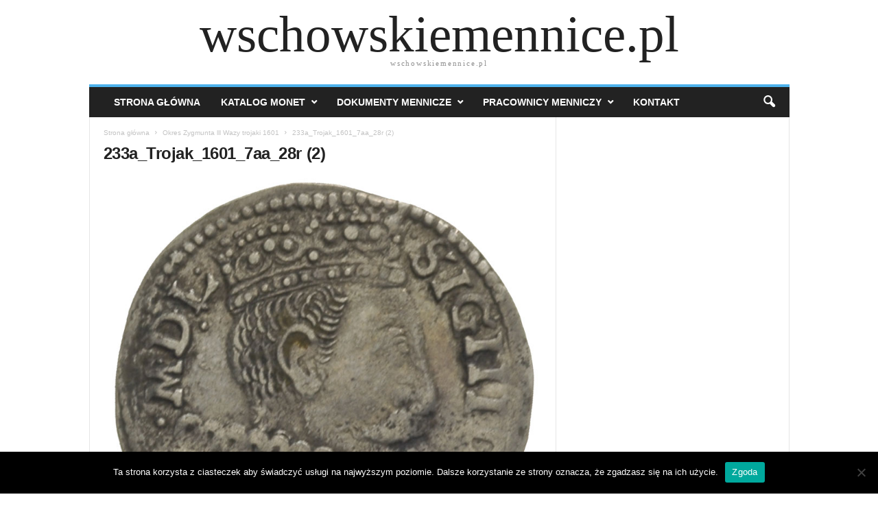

--- FILE ---
content_type: text/html; charset=UTF-8
request_url: https://wschowskiemennice.pl/okres-zygmunta-lll-wazy-trojaki-1601/attachment/233a_trojak_1601_7aa_28r-2/
body_size: 9227
content:
<!doctype html>
<html dir="ltr" lang="pl-PL" prefix="og: https://ogp.me/ns#">
<head>
    <meta charset="UTF-8" />
	<meta name="viewport" content="width=device-width, initial-scale=1" />
    <link rel="pingback" href="https://wschowskiemennice.pl/xmlrpc.php" />
	<title>233a_Trojak_1601_7aa_28r (2) | wschowskiemennice.pl</title>

		<!-- All in One SEO 4.9.3 - aioseo.com -->
	<meta name="robots" content="max-image-preview:large" />
	<meta name="author" content="admin"/>
	<link rel="canonical" href="https://wschowskiemennice.pl/okres-zygmunta-lll-wazy-trojaki-1601/attachment/233a_trojak_1601_7aa_28r-2/" />
	<meta name="generator" content="All in One SEO (AIOSEO) 4.9.3" />
		<meta property="og:locale" content="pl_PL" />
		<meta property="og:site_name" content="wschowskiemennice.pl | wschowskiemennice.pl" />
		<meta property="og:type" content="article" />
		<meta property="og:title" content="233a_Trojak_1601_7aa_28r (2) | wschowskiemennice.pl" />
		<meta property="og:url" content="https://wschowskiemennice.pl/okres-zygmunta-lll-wazy-trojaki-1601/attachment/233a_trojak_1601_7aa_28r-2/" />
		<meta property="article:published_time" content="2017-04-29T15:31:56+00:00" />
		<meta property="article:modified_time" content="2017-04-29T15:31:56+00:00" />
		<meta name="twitter:card" content="summary" />
		<meta name="twitter:title" content="233a_Trojak_1601_7aa_28r (2) | wschowskiemennice.pl" />
		<script type="application/ld+json" class="aioseo-schema">
			{"@context":"https:\/\/schema.org","@graph":[{"@type":"BreadcrumbList","@id":"https:\/\/wschowskiemennice.pl\/okres-zygmunta-lll-wazy-trojaki-1601\/attachment\/233a_trojak_1601_7aa_28r-2\/#breadcrumblist","itemListElement":[{"@type":"ListItem","@id":"https:\/\/wschowskiemennice.pl#listItem","position":1,"name":"Home","item":"https:\/\/wschowskiemennice.pl","nextItem":{"@type":"ListItem","@id":"https:\/\/wschowskiemennice.pl\/okres-zygmunta-lll-wazy-trojaki-1601\/attachment\/233a_trojak_1601_7aa_28r-2\/#listItem","name":"233a_Trojak_1601_7aa_28r (2)"}},{"@type":"ListItem","@id":"https:\/\/wschowskiemennice.pl\/okres-zygmunta-lll-wazy-trojaki-1601\/attachment\/233a_trojak_1601_7aa_28r-2\/#listItem","position":2,"name":"233a_Trojak_1601_7aa_28r (2)","previousItem":{"@type":"ListItem","@id":"https:\/\/wschowskiemennice.pl#listItem","name":"Home"}}]},{"@type":"ItemPage","@id":"https:\/\/wschowskiemennice.pl\/okres-zygmunta-lll-wazy-trojaki-1601\/attachment\/233a_trojak_1601_7aa_28r-2\/#itempage","url":"https:\/\/wschowskiemennice.pl\/okres-zygmunta-lll-wazy-trojaki-1601\/attachment\/233a_trojak_1601_7aa_28r-2\/","name":"233a_Trojak_1601_7aa_28r (2) | wschowskiemennice.pl","inLanguage":"pl-PL","isPartOf":{"@id":"https:\/\/wschowskiemennice.pl\/#website"},"breadcrumb":{"@id":"https:\/\/wschowskiemennice.pl\/okres-zygmunta-lll-wazy-trojaki-1601\/attachment\/233a_trojak_1601_7aa_28r-2\/#breadcrumblist"},"author":{"@id":"https:\/\/wschowskiemennice.pl\/author\/admin\/#author"},"creator":{"@id":"https:\/\/wschowskiemennice.pl\/author\/admin\/#author"},"datePublished":"2017-04-29T15:31:56+00:00","dateModified":"2017-04-29T15:31:56+00:00"},{"@type":"Organization","@id":"https:\/\/wschowskiemennice.pl\/#organization","name":"wschowskiemennice.pl","description":"wschowskiemennice.pl","url":"https:\/\/wschowskiemennice.pl\/"},{"@type":"Person","@id":"https:\/\/wschowskiemennice.pl\/author\/admin\/#author","url":"https:\/\/wschowskiemennice.pl\/author\/admin\/","name":"admin","image":{"@type":"ImageObject","@id":"https:\/\/wschowskiemennice.pl\/okres-zygmunta-lll-wazy-trojaki-1601\/attachment\/233a_trojak_1601_7aa_28r-2\/#authorImage","url":"https:\/\/secure.gravatar.com\/avatar\/9019207732473446e7c88662e7b4b1cb36f262a6360175698ce59317de120849?s=96&d=mm&r=g","width":96,"height":96,"caption":"admin"}},{"@type":"WebSite","@id":"https:\/\/wschowskiemennice.pl\/#website","url":"https:\/\/wschowskiemennice.pl\/","name":"wschowskiemennice.pl","description":"wschowskiemennice.pl","inLanguage":"pl-PL","publisher":{"@id":"https:\/\/wschowskiemennice.pl\/#organization"}}]}
		</script>
		<!-- All in One SEO -->

<link rel="alternate" type="application/rss+xml" title="wschowskiemennice.pl &raquo; Kanał z wpisami" href="https://wschowskiemennice.pl/feed/" />
<link rel="alternate" title="oEmbed (JSON)" type="application/json+oembed" href="https://wschowskiemennice.pl/wp-json/oembed/1.0/embed?url=https%3A%2F%2Fwschowskiemennice.pl%2Fokres-zygmunta-lll-wazy-trojaki-1601%2Fattachment%2F233a_trojak_1601_7aa_28r-2%2F" />
<link rel="alternate" title="oEmbed (XML)" type="text/xml+oembed" href="https://wschowskiemennice.pl/wp-json/oembed/1.0/embed?url=https%3A%2F%2Fwschowskiemennice.pl%2Fokres-zygmunta-lll-wazy-trojaki-1601%2Fattachment%2F233a_trojak_1601_7aa_28r-2%2F&#038;format=xml" />
<style id='wp-img-auto-sizes-contain-inline-css' type='text/css'>
img:is([sizes=auto i],[sizes^="auto," i]){contain-intrinsic-size:3000px 1500px}
/*# sourceURL=wp-img-auto-sizes-contain-inline-css */
</style>
<style id='wp-emoji-styles-inline-css' type='text/css'>

	img.wp-smiley, img.emoji {
		display: inline !important;
		border: none !important;
		box-shadow: none !important;
		height: 1em !important;
		width: 1em !important;
		margin: 0 0.07em !important;
		vertical-align: -0.1em !important;
		background: none !important;
		padding: 0 !important;
	}
/*# sourceURL=wp-emoji-styles-inline-css */
</style>
<style id='classic-theme-styles-inline-css' type='text/css'>
/*! This file is auto-generated */
.wp-block-button__link{color:#fff;background-color:#32373c;border-radius:9999px;box-shadow:none;text-decoration:none;padding:calc(.667em + 2px) calc(1.333em + 2px);font-size:1.125em}.wp-block-file__button{background:#32373c;color:#fff;text-decoration:none}
/*# sourceURL=/wp-includes/css/classic-themes.min.css */
</style>
<link rel='stylesheet' id='contact-form-7-css' href='https://wschowskiemennice.pl/wp-content/plugins/contact-form-7/includes/css/styles.css?ver=6.1.4' type='text/css' media='all' />
<link rel='stylesheet' id='cookie-notice-front-css' href='https://wschowskiemennice.pl/wp-content/plugins/cookie-notice/css/front.min.css?ver=2.5.11' type='text/css' media='all' />
<link rel='stylesheet' id='td-theme-css' href='https://wschowskiemennice.pl/wp-content/themes/Newsmag/style.css?ver=5.4.3.4' type='text/css' media='all' />
<script type="text/javascript" id="cookie-notice-front-js-before">
/* <![CDATA[ */
var cnArgs = {"ajaxUrl":"https:\/\/wschowskiemennice.pl\/wp-admin\/admin-ajax.php","nonce":"846ecd43b8","hideEffect":"slide","position":"bottom","onScroll":false,"onScrollOffset":100,"onClick":false,"cookieName":"cookie_notice_accepted","cookieTime":86400,"cookieTimeRejected":2592000,"globalCookie":false,"redirection":false,"cache":false,"revokeCookies":false,"revokeCookiesOpt":"automatic"};

//# sourceURL=cookie-notice-front-js-before
/* ]]> */
</script>
<script type="text/javascript" src="https://wschowskiemennice.pl/wp-content/plugins/cookie-notice/js/front.min.js?ver=2.5.11" id="cookie-notice-front-js"></script>
<script type="text/javascript" src="https://wschowskiemennice.pl/wp-content/plugins/wp-letsencrypt-ssl-pro/admin/js/jsredirect.js?ver=7.8.5.0" id="wpen-jsredirect-js"></script>
<script type="text/javascript" src="https://wschowskiemennice.pl/wp-includes/js/jquery/jquery.min.js?ver=3.7.1" id="jquery-core-js"></script>
<script type="text/javascript" src="https://wschowskiemennice.pl/wp-includes/js/jquery/jquery-migrate.min.js?ver=3.4.1" id="jquery-migrate-js"></script>
<link rel="https://api.w.org/" href="https://wschowskiemennice.pl/wp-json/" /><link rel="alternate" title="JSON" type="application/json" href="https://wschowskiemennice.pl/wp-json/wp/v2/media/1696" /><link rel="EditURI" type="application/rsd+xml" title="RSD" href="https://wschowskiemennice.pl/xmlrpc.php?rsd" />

<link rel='shortlink' href='https://wschowskiemennice.pl/?p=1696' />
<meta name="generator" content="Powered by WPBakery Page Builder - drag and drop page builder for WordPress."/>
<link rel="icon" href="https://wschowskiemennice.pl/wp-content/uploads/2017/02/cropped-logo-wm-1-32x32.png" sizes="32x32" />
<link rel="icon" href="https://wschowskiemennice.pl/wp-content/uploads/2017/02/cropped-logo-wm-1-192x192.png" sizes="192x192" />
<link rel="apple-touch-icon" href="https://wschowskiemennice.pl/wp-content/uploads/2017/02/cropped-logo-wm-1-180x180.png" />
<meta name="msapplication-TileImage" content="https://wschowskiemennice.pl/wp-content/uploads/2017/02/cropped-logo-wm-1-270x270.png" />
<noscript><style> .wpb_animate_when_almost_visible { opacity: 1; }</style></noscript><style id='global-styles-inline-css' type='text/css'>
:root{--wp--preset--aspect-ratio--square: 1;--wp--preset--aspect-ratio--4-3: 4/3;--wp--preset--aspect-ratio--3-4: 3/4;--wp--preset--aspect-ratio--3-2: 3/2;--wp--preset--aspect-ratio--2-3: 2/3;--wp--preset--aspect-ratio--16-9: 16/9;--wp--preset--aspect-ratio--9-16: 9/16;--wp--preset--color--black: #000000;--wp--preset--color--cyan-bluish-gray: #abb8c3;--wp--preset--color--white: #ffffff;--wp--preset--color--pale-pink: #f78da7;--wp--preset--color--vivid-red: #cf2e2e;--wp--preset--color--luminous-vivid-orange: #ff6900;--wp--preset--color--luminous-vivid-amber: #fcb900;--wp--preset--color--light-green-cyan: #7bdcb5;--wp--preset--color--vivid-green-cyan: #00d084;--wp--preset--color--pale-cyan-blue: #8ed1fc;--wp--preset--color--vivid-cyan-blue: #0693e3;--wp--preset--color--vivid-purple: #9b51e0;--wp--preset--gradient--vivid-cyan-blue-to-vivid-purple: linear-gradient(135deg,rgb(6,147,227) 0%,rgb(155,81,224) 100%);--wp--preset--gradient--light-green-cyan-to-vivid-green-cyan: linear-gradient(135deg,rgb(122,220,180) 0%,rgb(0,208,130) 100%);--wp--preset--gradient--luminous-vivid-amber-to-luminous-vivid-orange: linear-gradient(135deg,rgb(252,185,0) 0%,rgb(255,105,0) 100%);--wp--preset--gradient--luminous-vivid-orange-to-vivid-red: linear-gradient(135deg,rgb(255,105,0) 0%,rgb(207,46,46) 100%);--wp--preset--gradient--very-light-gray-to-cyan-bluish-gray: linear-gradient(135deg,rgb(238,238,238) 0%,rgb(169,184,195) 100%);--wp--preset--gradient--cool-to-warm-spectrum: linear-gradient(135deg,rgb(74,234,220) 0%,rgb(151,120,209) 20%,rgb(207,42,186) 40%,rgb(238,44,130) 60%,rgb(251,105,98) 80%,rgb(254,248,76) 100%);--wp--preset--gradient--blush-light-purple: linear-gradient(135deg,rgb(255,206,236) 0%,rgb(152,150,240) 100%);--wp--preset--gradient--blush-bordeaux: linear-gradient(135deg,rgb(254,205,165) 0%,rgb(254,45,45) 50%,rgb(107,0,62) 100%);--wp--preset--gradient--luminous-dusk: linear-gradient(135deg,rgb(255,203,112) 0%,rgb(199,81,192) 50%,rgb(65,88,208) 100%);--wp--preset--gradient--pale-ocean: linear-gradient(135deg,rgb(255,245,203) 0%,rgb(182,227,212) 50%,rgb(51,167,181) 100%);--wp--preset--gradient--electric-grass: linear-gradient(135deg,rgb(202,248,128) 0%,rgb(113,206,126) 100%);--wp--preset--gradient--midnight: linear-gradient(135deg,rgb(2,3,129) 0%,rgb(40,116,252) 100%);--wp--preset--font-size--small: 13px;--wp--preset--font-size--medium: 20px;--wp--preset--font-size--large: 36px;--wp--preset--font-size--x-large: 42px;--wp--preset--spacing--20: 0.44rem;--wp--preset--spacing--30: 0.67rem;--wp--preset--spacing--40: 1rem;--wp--preset--spacing--50: 1.5rem;--wp--preset--spacing--60: 2.25rem;--wp--preset--spacing--70: 3.38rem;--wp--preset--spacing--80: 5.06rem;--wp--preset--shadow--natural: 6px 6px 9px rgba(0, 0, 0, 0.2);--wp--preset--shadow--deep: 12px 12px 50px rgba(0, 0, 0, 0.4);--wp--preset--shadow--sharp: 6px 6px 0px rgba(0, 0, 0, 0.2);--wp--preset--shadow--outlined: 6px 6px 0px -3px rgb(255, 255, 255), 6px 6px rgb(0, 0, 0);--wp--preset--shadow--crisp: 6px 6px 0px rgb(0, 0, 0);}:where(.is-layout-flex){gap: 0.5em;}:where(.is-layout-grid){gap: 0.5em;}body .is-layout-flex{display: flex;}.is-layout-flex{flex-wrap: wrap;align-items: center;}.is-layout-flex > :is(*, div){margin: 0;}body .is-layout-grid{display: grid;}.is-layout-grid > :is(*, div){margin: 0;}:where(.wp-block-columns.is-layout-flex){gap: 2em;}:where(.wp-block-columns.is-layout-grid){gap: 2em;}:where(.wp-block-post-template.is-layout-flex){gap: 1.25em;}:where(.wp-block-post-template.is-layout-grid){gap: 1.25em;}.has-black-color{color: var(--wp--preset--color--black) !important;}.has-cyan-bluish-gray-color{color: var(--wp--preset--color--cyan-bluish-gray) !important;}.has-white-color{color: var(--wp--preset--color--white) !important;}.has-pale-pink-color{color: var(--wp--preset--color--pale-pink) !important;}.has-vivid-red-color{color: var(--wp--preset--color--vivid-red) !important;}.has-luminous-vivid-orange-color{color: var(--wp--preset--color--luminous-vivid-orange) !important;}.has-luminous-vivid-amber-color{color: var(--wp--preset--color--luminous-vivid-amber) !important;}.has-light-green-cyan-color{color: var(--wp--preset--color--light-green-cyan) !important;}.has-vivid-green-cyan-color{color: var(--wp--preset--color--vivid-green-cyan) !important;}.has-pale-cyan-blue-color{color: var(--wp--preset--color--pale-cyan-blue) !important;}.has-vivid-cyan-blue-color{color: var(--wp--preset--color--vivid-cyan-blue) !important;}.has-vivid-purple-color{color: var(--wp--preset--color--vivid-purple) !important;}.has-black-background-color{background-color: var(--wp--preset--color--black) !important;}.has-cyan-bluish-gray-background-color{background-color: var(--wp--preset--color--cyan-bluish-gray) !important;}.has-white-background-color{background-color: var(--wp--preset--color--white) !important;}.has-pale-pink-background-color{background-color: var(--wp--preset--color--pale-pink) !important;}.has-vivid-red-background-color{background-color: var(--wp--preset--color--vivid-red) !important;}.has-luminous-vivid-orange-background-color{background-color: var(--wp--preset--color--luminous-vivid-orange) !important;}.has-luminous-vivid-amber-background-color{background-color: var(--wp--preset--color--luminous-vivid-amber) !important;}.has-light-green-cyan-background-color{background-color: var(--wp--preset--color--light-green-cyan) !important;}.has-vivid-green-cyan-background-color{background-color: var(--wp--preset--color--vivid-green-cyan) !important;}.has-pale-cyan-blue-background-color{background-color: var(--wp--preset--color--pale-cyan-blue) !important;}.has-vivid-cyan-blue-background-color{background-color: var(--wp--preset--color--vivid-cyan-blue) !important;}.has-vivid-purple-background-color{background-color: var(--wp--preset--color--vivid-purple) !important;}.has-black-border-color{border-color: var(--wp--preset--color--black) !important;}.has-cyan-bluish-gray-border-color{border-color: var(--wp--preset--color--cyan-bluish-gray) !important;}.has-white-border-color{border-color: var(--wp--preset--color--white) !important;}.has-pale-pink-border-color{border-color: var(--wp--preset--color--pale-pink) !important;}.has-vivid-red-border-color{border-color: var(--wp--preset--color--vivid-red) !important;}.has-luminous-vivid-orange-border-color{border-color: var(--wp--preset--color--luminous-vivid-orange) !important;}.has-luminous-vivid-amber-border-color{border-color: var(--wp--preset--color--luminous-vivid-amber) !important;}.has-light-green-cyan-border-color{border-color: var(--wp--preset--color--light-green-cyan) !important;}.has-vivid-green-cyan-border-color{border-color: var(--wp--preset--color--vivid-green-cyan) !important;}.has-pale-cyan-blue-border-color{border-color: var(--wp--preset--color--pale-cyan-blue) !important;}.has-vivid-cyan-blue-border-color{border-color: var(--wp--preset--color--vivid-cyan-blue) !important;}.has-vivid-purple-border-color{border-color: var(--wp--preset--color--vivid-purple) !important;}.has-vivid-cyan-blue-to-vivid-purple-gradient-background{background: var(--wp--preset--gradient--vivid-cyan-blue-to-vivid-purple) !important;}.has-light-green-cyan-to-vivid-green-cyan-gradient-background{background: var(--wp--preset--gradient--light-green-cyan-to-vivid-green-cyan) !important;}.has-luminous-vivid-amber-to-luminous-vivid-orange-gradient-background{background: var(--wp--preset--gradient--luminous-vivid-amber-to-luminous-vivid-orange) !important;}.has-luminous-vivid-orange-to-vivid-red-gradient-background{background: var(--wp--preset--gradient--luminous-vivid-orange-to-vivid-red) !important;}.has-very-light-gray-to-cyan-bluish-gray-gradient-background{background: var(--wp--preset--gradient--very-light-gray-to-cyan-bluish-gray) !important;}.has-cool-to-warm-spectrum-gradient-background{background: var(--wp--preset--gradient--cool-to-warm-spectrum) !important;}.has-blush-light-purple-gradient-background{background: var(--wp--preset--gradient--blush-light-purple) !important;}.has-blush-bordeaux-gradient-background{background: var(--wp--preset--gradient--blush-bordeaux) !important;}.has-luminous-dusk-gradient-background{background: var(--wp--preset--gradient--luminous-dusk) !important;}.has-pale-ocean-gradient-background{background: var(--wp--preset--gradient--pale-ocean) !important;}.has-electric-grass-gradient-background{background: var(--wp--preset--gradient--electric-grass) !important;}.has-midnight-gradient-background{background: var(--wp--preset--gradient--midnight) !important;}.has-small-font-size{font-size: var(--wp--preset--font-size--small) !important;}.has-medium-font-size{font-size: var(--wp--preset--font-size--medium) !important;}.has-large-font-size{font-size: var(--wp--preset--font-size--large) !important;}.has-x-large-font-size{font-size: var(--wp--preset--font-size--x-large) !important;}
/*# sourceURL=global-styles-inline-css */
</style>
</head>

<body class="attachment wp-singular attachment-template-default single single-attachment postid-1696 attachmentid-1696 attachment-jpeg wp-theme-Newsmag tagdiv-small-theme cookies-not-set wpb-js-composer js-comp-ver-6.10.0 vc_responsive">

<!-- Mobile Search -->
<div class="td-search-background"></div>
<div class="td-search-wrap-mob">
    <div class="td-drop-down-search" aria-labelledby="td-header-search-button">
        <form method="get" class="td-search-form" action="https://wschowskiemennice.pl/">
            <div class="td-search-close">
                <a href="#"><i class="td-icon-close-mobile"></i></a>
            </div>
            <div role="search" class="td-search-input">
                <span>Wyszukiwanie</span>
                <label for="td-header-search-mob">
                    <input id="td-header-search-mob" type="text" value="" name="s" autocomplete="off" />
                </label>
            </div>
        </form>
        <div id="td-aj-search-mob"></div>
    </div>
</div>

<!-- Mobile Menu -->
<div class="td-menu-background"></div>
<div id="td-mobile-nav">
    <div class="td-mobile-container">
        <div class="td-menu-socials-wrap">
            <div class="td-mobile-close">
                <a href="#"><i class="td-icon-close-mobile"></i></a>
            </div>
        </div>
        <div class="td-mobile-content">
            <div class="menu-menu-1-container"><ul id="menu-menu-1" class="td-mobile-main-menu"><li id="menu-item-34" class="menu-item menu-item-type-post_type menu-item-object-page menu-item-home menu-item-34"><a href="https://wschowskiemennice.pl/">Strona Główna<i class="td-icon-menu-right td-element-after"></i></a></li>
<li id="menu-item-452" class="menu-item menu-item-type-custom menu-item-object-custom menu-item-has-children menu-item-452"><a href="#">Katalog monet<i class="td-icon-menu-right td-element-after"></i></a>
<ul class="sub-menu">
	<li id="menu-item-108" class="menu-item menu-item-type-post_type menu-item-object-page menu-item-108"><a href="https://wschowskiemennice.pl/okres-przedjagiellonski-do-1404-roku/">[ l ] Okres przedjagielloński – do 1404 roku<i class="td-icon-menu-right td-element-after"></i></a></li>
	<li id="menu-item-617" class="menu-item menu-item-type-custom menu-item-object-custom menu-item-has-children menu-item-617"><a href="#">[ ll ] Okres jagielloński od 1404 do 1561 roku<i class="td-icon-menu-right td-element-after"></i></a>
	<ul class="sub-menu">
		<li id="menu-item-364" class="menu-item menu-item-type-post_type menu-item-object-page menu-item-364"><a href="https://wschowskiemennice.pl/wladyslaw-ii-jagiello/">[ A ] Władysław II Jagiełło<i class="td-icon-menu-right td-element-after"></i></a></li>
		<li id="menu-item-373" class="menu-item menu-item-type-post_type menu-item-object-page menu-item-373"><a href="https://wschowskiemennice.pl/wladyslaw-iii-warnenczyk/">[ B ] Władysław III Warneńczyk<i class="td-icon-menu-right td-element-after"></i></a></li>
		<li id="menu-item-372" class="menu-item menu-item-type-post_type menu-item-object-page menu-item-372"><a href="https://wschowskiemennice.pl/kazimierz-iv-jagiellonczyk/">[ C ] Kazimierz IV Jagiellonczyk<i class="td-icon-menu-right td-element-after"></i></a></li>
		<li id="menu-item-371" class="menu-item menu-item-type-post_type menu-item-object-page menu-item-371"><a href="https://wschowskiemennice.pl/jan-i-olbracht/">[ D ] Jan I Olbracht<i class="td-icon-menu-right td-element-after"></i></a></li>
		<li id="menu-item-382" class="menu-item menu-item-type-post_type menu-item-object-page menu-item-382"><a href="https://wschowskiemennice.pl/aleksander-jagiellonczyk/">[ E ] Aleksander Jagiellonczyk<i class="td-icon-menu-right td-element-after"></i></a></li>
		<li id="menu-item-381" class="menu-item menu-item-type-post_type menu-item-object-page menu-item-381"><a href="https://wschowskiemennice.pl/zygmunt-i-stary/">[ F ] Zygmunt I Stary<i class="td-icon-menu-right td-element-after"></i></a></li>
		<li id="menu-item-380" class="menu-item menu-item-type-post_type menu-item-object-page menu-item-380"><a href="https://wschowskiemennice.pl/zygmunt-ii-august/">[ G ] Zygmunt II August<i class="td-icon-menu-right td-element-after"></i></a></li>
	</ul>
</li>
	<li id="menu-item-618" class="menu-item menu-item-type-custom menu-item-object-custom menu-item-has-children menu-item-618"><a href="#">[ lll ] Okres Zygmunta III Wazy – od 1588 do 1619 roku<i class="td-icon-menu-right td-element-after"></i></a>
	<ul class="sub-menu">
		<li id="menu-item-532" class="menu-item menu-item-type-custom menu-item-object-custom menu-item-532"><a href="https://wschowskiemennice.pl/okres-zygmunta-lll-wazy-denary/">[ A ] Denary<i class="td-icon-menu-right td-element-after"></i></a></li>
		<li id="menu-item-533" class="menu-item menu-item-type-custom menu-item-object-custom menu-item-533"><a href="https://wschowskiemennice.pl/okres-zygmunta-lll-wazy-szelagi/">[ B ] Szelągi<i class="td-icon-menu-right td-element-after"></i></a></li>
		<li id="menu-item-536" class="menu-item menu-item-type-custom menu-item-object-custom menu-item-536"><a href="https://wschowskiemennice.pl/okres-zygmunta-lll-wazy-grosze/">[ C ] Grosze<i class="td-icon-menu-right td-element-after"></i></a></li>
		<li id="menu-item-537" class="menu-item menu-item-type-custom menu-item-object-custom menu-item-has-children menu-item-537"><a href="#">[ D ] Trojaki<i class="td-icon-menu-right td-element-after"></i></a>
		<ul class="sub-menu">
			<li id="menu-item-538" class="menu-item menu-item-type-custom menu-item-object-custom menu-item-538"><a href="https://wschowskiemennice.pl/okres-zygmunta-lll-wazy-trojaki-1588-1593">[ a ] 1588-1593<i class="td-icon-menu-right td-element-after"></i></a></li>
			<li id="menu-item-539" class="menu-item menu-item-type-custom menu-item-object-custom menu-item-539"><a href="https://wschowskiemennice.pl/okres-zygmunta-lll-wazy-trojaki-1594">[ b ] 1594<i class="td-icon-menu-right td-element-after"></i></a></li>
			<li id="menu-item-540" class="menu-item menu-item-type-custom menu-item-object-custom menu-item-540"><a href="https://wschowskiemennice.pl/okres-zygmunta-lll-wazy-trojaki-1595">[ c ] 1595<i class="td-icon-menu-right td-element-after"></i></a></li>
			<li id="menu-item-541" class="menu-item menu-item-type-custom menu-item-object-custom menu-item-541"><a href="https://wschowskiemennice.pl/okres-zygmunta-lll-wazy-trojaki-1596">[ d ] 1596<i class="td-icon-menu-right td-element-after"></i></a></li>
			<li id="menu-item-542" class="menu-item menu-item-type-custom menu-item-object-custom menu-item-542"><a href="https://wschowskiemennice.pl/okres-zygmunta-lll-wazy-trojaki-1597">[ e ] 1597<i class="td-icon-menu-right td-element-after"></i></a></li>
			<li id="menu-item-543" class="menu-item menu-item-type-custom menu-item-object-custom menu-item-543"><a href="https://wschowskiemennice.pl/okres-zygmunta-lll-wazy-trojaki-1598">[ f ] 1598<i class="td-icon-menu-right td-element-after"></i></a></li>
			<li id="menu-item-544" class="menu-item menu-item-type-custom menu-item-object-custom menu-item-544"><a href="https://wschowskiemennice.pl/okres-zygmunta-lll-wazy-trojaki-1599">[ g ] 1599<i class="td-icon-menu-right td-element-after"></i></a></li>
			<li id="menu-item-545" class="menu-item menu-item-type-custom menu-item-object-custom menu-item-545"><a href="https://wschowskiemennice.pl/okres-zygmunta-lll-wazy-trojaki-1600">[ h ] 1600<i class="td-icon-menu-right td-element-after"></i></a></li>
			<li id="menu-item-546" class="menu-item menu-item-type-custom menu-item-object-custom menu-item-546"><a href="https://wschowskiemennice.pl/okres-zygmunta-lll-wazy-trojaki-1601">[ i ] 1601<i class="td-icon-menu-right td-element-after"></i></a></li>
			<li id="menu-item-654" class="menu-item menu-item-type-custom menu-item-object-custom menu-item-654"><a href="https://wschowskiemennice.pl/okres-zygmunta-lll-wazy-trojaki-bez-daty">[ j ] bez daty<i class="td-icon-menu-right td-element-after"></i></a></li>
		</ul>
</li>
		<li id="menu-item-535" class="menu-item menu-item-type-custom menu-item-object-custom menu-item-535"><a href="https://wschowskiemennice.pl/okres-zygmunta-lll-wazy-szostaki/">[ E ] Szóstaki<i class="td-icon-menu-right td-element-after"></i></a></li>
		<li id="menu-item-534" class="menu-item menu-item-type-custom menu-item-object-custom menu-item-534"><a href="https://wschowskiemennice.pl/okres-zygmunta-lll-wazy-dukaty/">[ F ] Dukaty<i class="td-icon-menu-right td-element-after"></i></a></li>
	</ul>
</li>
	<li id="menu-item-619" class="menu-item menu-item-type-custom menu-item-object-custom menu-item-has-children menu-item-619"><a href="#">[ lV ] Okres Jana Kazimierza – od 1650 do 1663 roku<i class="td-icon-menu-right td-element-after"></i></a>
	<ul class="sub-menu">
		<li id="menu-item-547" class="menu-item menu-item-type-custom menu-item-object-custom menu-item-547"><a href="https://wschowskiemennice.pl/okres-jana-kazimierza-szelagi/">[ A ] Szelągi<i class="td-icon-menu-right td-element-after"></i></a></li>
		<li id="menu-item-548" class="menu-item menu-item-type-custom menu-item-object-custom menu-item-548"><a href="https://wschowskiemennice.pl/okres-jana-kazimierza-grosze/">[ B ] Grosze<i class="td-icon-menu-right td-element-after"></i></a></li>
		<li id="menu-item-549" class="menu-item menu-item-type-custom menu-item-object-custom menu-item-549"><a href="https://wschowskiemennice.pl/okres-jana-kazimierza-dwugrosze/">[ C ] Dwugrosze<i class="td-icon-menu-right td-element-after"></i></a></li>
		<li id="menu-item-550" class="menu-item menu-item-type-custom menu-item-object-custom menu-item-550"><a href="https://wschowskiemennice.pl/okres-jana-kazimierza-trojaki/">[ D ] Trojaki<i class="td-icon-menu-right td-element-after"></i></a></li>
		<li id="menu-item-551" class="menu-item menu-item-type-custom menu-item-object-custom menu-item-551"><a href="https://wschowskiemennice.pl/okres-jana-kazimierza-szostaki/">[ E ] Szóstaki<i class="td-icon-menu-right td-element-after"></i></a></li>
		<li id="menu-item-552" class="menu-item menu-item-type-custom menu-item-object-custom menu-item-has-children menu-item-552"><a href="#">[ F ] Orty<i class="td-icon-menu-right td-element-after"></i></a>
		<ul class="sub-menu">
			<li id="menu-item-555" class="menu-item menu-item-type-custom menu-item-object-custom menu-item-555"><a href="https://wschowskiemennice.pl/okres-jana-kazimierza-orty-1650/">[ a ] 1650<i class="td-icon-menu-right td-element-after"></i></a></li>
			<li id="menu-item-556" class="menu-item menu-item-type-custom menu-item-object-custom menu-item-556"><a href="https://wschowskiemennice.pl/okres-jana-kazimierza-orty-1651/">[ b ] 1651<i class="td-icon-menu-right td-element-after"></i></a></li>
			<li id="menu-item-557" class="menu-item menu-item-type-custom menu-item-object-custom menu-item-557"><a href="https://wschowskiemennice.pl/okres-jana-kazimierza-orty-1652/">[ c ] 1652<i class="td-icon-menu-right td-element-after"></i></a></li>
			<li id="menu-item-558" class="menu-item menu-item-type-custom menu-item-object-custom menu-item-558"><a href="https://wschowskiemennice.pl/okres-jana-kazimierza-orty-1653/">[ d ] 1653<i class="td-icon-menu-right td-element-after"></i></a></li>
			<li id="menu-item-559" class="menu-item menu-item-type-custom menu-item-object-custom menu-item-559"><a href="https://wschowskiemennice.pl/okres-jana-kazimierza-orty-1654/">[ e ] 1654<i class="td-icon-menu-right td-element-after"></i></a></li>
			<li id="menu-item-560" class="menu-item menu-item-type-custom menu-item-object-custom menu-item-560"><a href="https://wschowskiemennice.pl/okres-jana-kazimierza-orty-1655/">[ f ] 1655<i class="td-icon-menu-right td-element-after"></i></a></li>
		</ul>
</li>
		<li id="menu-item-553" class="menu-item menu-item-type-custom menu-item-object-custom menu-item-553"><a href="https://wschowskiemennice.pl/okres-jana-kazimierza-talary/">[ G ] Talary<i class="td-icon-menu-right td-element-after"></i></a></li>
		<li id="menu-item-554" class="menu-item menu-item-type-custom menu-item-object-custom menu-item-554"><a href="https://wschowskiemennice.pl/okres-jana-kazimierza-dukaty/">[ H ] Dukaty<i class="td-icon-menu-right td-element-after"></i></a></li>
	</ul>
</li>
</ul>
</li>
<li id="menu-item-453" class="menu-item menu-item-type-custom menu-item-object-custom menu-item-has-children menu-item-453"><a href="#">Dokumenty mennicze<i class="td-icon-menu-right td-element-after"></i></a>
<ul class="sub-menu">
	<li id="menu-item-169" class="menu-item menu-item-type-post_type menu-item-object-page menu-item-169"><a href="https://wschowskiemennice.pl/dokumentu-okres-przedjagiellonski-do-1404-roku/">Okres przedjagielloński do 1404 roku<i class="td-icon-menu-right td-element-after"></i></a></li>
	<li id="menu-item-168" class="menu-item menu-item-type-post_type menu-item-object-page menu-item-168"><a href="https://wschowskiemennice.pl/wladyslaw-ii-jagiello-2/">Okres jagielloński od 1404 do 1561 roku<i class="td-icon-menu-right td-element-after"></i></a></li>
	<li id="menu-item-167" class="menu-item menu-item-type-post_type menu-item-object-page menu-item-167"><a href="https://wschowskiemennice.pl/dokumentu-okres-zygmunta-iii-wazy-od-1588-do-1619-roku/">Okres Zygmunta III Wazy od 1588 do 1619 roku<i class="td-icon-menu-right td-element-after"></i></a></li>
	<li id="menu-item-166" class="menu-item menu-item-type-post_type menu-item-object-page menu-item-166"><a href="https://wschowskiemennice.pl/dokumentu-okres-jana-kazimierza-od-1650-do-1653-roku/">Okres Jana Kazimierza od 1650 do 1663 roku<i class="td-icon-menu-right td-element-after"></i></a></li>
</ul>
</li>
<li id="menu-item-454" class="menu-item menu-item-type-custom menu-item-object-custom menu-item-has-children menu-item-454"><a href="#">Pracownicy menniczy<i class="td-icon-menu-right td-element-after"></i></a>
<ul class="sub-menu">
	<li id="menu-item-589" class="menu-item menu-item-type-custom menu-item-object-custom menu-item-589"><a href="#">Okres przedjagielloński do 1404 roku<i class="td-icon-menu-right td-element-after"></i></a></li>
	<li id="menu-item-590" class="menu-item menu-item-type-custom menu-item-object-custom menu-item-has-children menu-item-590"><a href="#">Okres jagielloński od 1404 do 1561 roku<i class="td-icon-menu-right td-element-after"></i></a>
	<ul class="sub-menu">
		<li id="menu-item-562" class="menu-item menu-item-type-custom menu-item-object-custom menu-item-562"><a href="https://wschowskiemennice.pl/pracownicy-menniczy-gaudenap-leopold/">Gaudenap Leopold<i class="td-icon-menu-right td-element-after"></i></a></li>
		<li id="menu-item-563" class="menu-item menu-item-type-custom menu-item-object-custom menu-item-563"><a href="https://wschowskiemennice.pl/pracownicy-menniczy-vonde-kaspar/">Vonde Kaspar<i class="td-icon-menu-right td-element-after"></i></a></li>
	</ul>
</li>
	<li id="menu-item-591" class="menu-item menu-item-type-custom menu-item-object-custom menu-item-has-children menu-item-591"><a href="#">Okres Zygmunta III Wazy – od 1588 do 1619 roku<i class="td-icon-menu-right td-element-after"></i></a>
	<ul class="sub-menu">
		<li id="menu-item-564" class="menu-item menu-item-type-custom menu-item-object-custom menu-item-564"><a href="https://wschowskiemennice.pl/pracownicy-menniczy-busch-dietrich/">Busch Dietrich<i class="td-icon-menu-right td-element-after"></i></a></li>
		<li id="menu-item-565" class="menu-item menu-item-type-custom menu-item-object-custom menu-item-565"><a href="https://wschowskiemennice.pl/pracownicy-menniczy-jahns-valtin/">Jahns Valtin<i class="td-icon-menu-right td-element-after"></i></a></li>
		<li id="menu-item-566" class="menu-item menu-item-type-custom menu-item-object-custom menu-item-566"><a href="https://wschowskiemennice.pl/pracownicy-menni…lafferth-andreas/">Lafferth Andreas<i class="td-icon-menu-right td-element-after"></i></a></li>
		<li id="menu-item-567" class="menu-item menu-item-type-custom menu-item-object-custom menu-item-567"><a href="https://wschowskiemennice.pl/pracownicy-menni…ndtschloss-david/">Grundtschloss David<i class="td-icon-menu-right td-element-after"></i></a></li>
		<li id="menu-item-568" class="menu-item menu-item-type-custom menu-item-object-custom menu-item-568"><a href="https://wschowskiemennice.pl/pracownicy-menni…afferth-heinrich/">Lafferth Heinrich<i class="td-icon-menu-right td-element-after"></i></a></li>
		<li id="menu-item-569" class="menu-item menu-item-type-custom menu-item-object-custom menu-item-569"><a href="https://wschowskiemennice.pl/pracownicy-menniczy-scholtz-georg/">Scholtz Georg<i class="td-icon-menu-right td-element-after"></i></a></li>
	</ul>
</li>
	<li id="menu-item-592" class="menu-item menu-item-type-custom menu-item-object-custom menu-item-has-children menu-item-592"><a href="#">Okres Jana Kazimierza od 1650 do 1663 roku<i class="td-icon-menu-right td-element-after"></i></a>
	<ul class="sub-menu">
		<li id="menu-item-570" class="menu-item menu-item-type-custom menu-item-object-custom menu-item-570"><a href="https://wschowskiemennice.pl/pracownicy-menniczy-tymf-andrzej/%20">Tymf Andrzej<i class="td-icon-menu-right td-element-after"></i></a></li>
		<li id="menu-item-571" class="menu-item menu-item-type-custom menu-item-object-custom menu-item-571"><a href="https://wschowskiemennice.pl/pracownicy-menniczy-tymf-tomasz/">Tymf Tomasz<i class="td-icon-menu-right td-element-after"></i></a></li>
	</ul>
</li>
</ul>
</li>
<li id="menu-item-708" class="menu-item menu-item-type-post_type menu-item-object-page menu-item-708"><a href="https://wschowskiemennice.pl/kontakt/">Kontakt<i class="td-icon-menu-right td-element-after"></i></a></li>
</ul></div>        </div>
    </div>
</div>

<div id="td-outer-wrap">
    <div class="td-outer-container">
        <div class="td-header-wrap td-header-container td-header-style-0">
            <div class="td-header-row td-header-header">
                <div class="td-header-sp-logo">
                                        <div class="td-logo-text-container">
                                                <a class="td-logo-wrap" href="https://wschowskiemennice.pl/">
                            <span class="td-logo-text">wschowskiemennice.pl</span>
                        </a>
                                                <span class="td-tagline-text">wschowskiemennice.pl</span>
                    </div>
                </div>
            </div>
            <div class="td-header-menu-wrap">
                <div class="td-header-row td-header-border td-header-main-menu">
                    <div id="td-header-menu" class="tagdiv-theme-menu" role="navigation">
                        <div id="td-top-mobile-toggle"><span ><i class="td-icon-font td-icon-mobile"></i></span></div>
                        <div class="menu-menu-1-container"><ul id="menu-menu-2" class="sf-menu"><li class="menu-item menu-item-type-post_type menu-item-object-page menu-item-home menu-item-34"><a href="https://wschowskiemennice.pl/">Strona Główna</a></li>
<li class="menu-item menu-item-type-custom menu-item-object-custom menu-item-has-children menu-item-452"><a href="#">Katalog monet</a>
<ul class="sub-menu">
	<li class="menu-item menu-item-type-post_type menu-item-object-page menu-item-108"><a href="https://wschowskiemennice.pl/okres-przedjagiellonski-do-1404-roku/">[ l ] Okres przedjagielloński – do 1404 roku</a></li>
	<li class="menu-item menu-item-type-custom menu-item-object-custom menu-item-has-children menu-item-617"><a href="#">[ ll ] Okres jagielloński od 1404 do 1561 roku</a>
	<ul class="sub-menu">
		<li class="menu-item menu-item-type-post_type menu-item-object-page menu-item-364"><a href="https://wschowskiemennice.pl/wladyslaw-ii-jagiello/">[ A ] Władysław II Jagiełło</a></li>
		<li class="menu-item menu-item-type-post_type menu-item-object-page menu-item-373"><a href="https://wschowskiemennice.pl/wladyslaw-iii-warnenczyk/">[ B ] Władysław III Warneńczyk</a></li>
		<li class="menu-item menu-item-type-post_type menu-item-object-page menu-item-372"><a href="https://wschowskiemennice.pl/kazimierz-iv-jagiellonczyk/">[ C ] Kazimierz IV Jagiellonczyk</a></li>
		<li class="menu-item menu-item-type-post_type menu-item-object-page menu-item-371"><a href="https://wschowskiemennice.pl/jan-i-olbracht/">[ D ] Jan I Olbracht</a></li>
		<li class="menu-item menu-item-type-post_type menu-item-object-page menu-item-382"><a href="https://wschowskiemennice.pl/aleksander-jagiellonczyk/">[ E ] Aleksander Jagiellonczyk</a></li>
		<li class="menu-item menu-item-type-post_type menu-item-object-page menu-item-381"><a href="https://wschowskiemennice.pl/zygmunt-i-stary/">[ F ] Zygmunt I Stary</a></li>
		<li class="menu-item menu-item-type-post_type menu-item-object-page menu-item-380"><a href="https://wschowskiemennice.pl/zygmunt-ii-august/">[ G ] Zygmunt II August</a></li>
	</ul>
</li>
	<li class="menu-item menu-item-type-custom menu-item-object-custom menu-item-has-children menu-item-618"><a href="#">[ lll ] Okres Zygmunta III Wazy – od 1588 do 1619 roku</a>
	<ul class="sub-menu">
		<li class="menu-item menu-item-type-custom menu-item-object-custom menu-item-532"><a href="https://wschowskiemennice.pl/okres-zygmunta-lll-wazy-denary/">[ A ] Denary</a></li>
		<li class="menu-item menu-item-type-custom menu-item-object-custom menu-item-533"><a href="https://wschowskiemennice.pl/okres-zygmunta-lll-wazy-szelagi/">[ B ] Szelągi</a></li>
		<li class="menu-item menu-item-type-custom menu-item-object-custom menu-item-536"><a href="https://wschowskiemennice.pl/okres-zygmunta-lll-wazy-grosze/">[ C ] Grosze</a></li>
		<li class="menu-item menu-item-type-custom menu-item-object-custom menu-item-has-children menu-item-537"><a href="#">[ D ] Trojaki</a>
		<ul class="sub-menu">
			<li class="menu-item menu-item-type-custom menu-item-object-custom menu-item-538"><a href="https://wschowskiemennice.pl/okres-zygmunta-lll-wazy-trojaki-1588-1593">[ a ] 1588-1593</a></li>
			<li class="menu-item menu-item-type-custom menu-item-object-custom menu-item-539"><a href="https://wschowskiemennice.pl/okres-zygmunta-lll-wazy-trojaki-1594">[ b ] 1594</a></li>
			<li class="menu-item menu-item-type-custom menu-item-object-custom menu-item-540"><a href="https://wschowskiemennice.pl/okres-zygmunta-lll-wazy-trojaki-1595">[ c ] 1595</a></li>
			<li class="menu-item menu-item-type-custom menu-item-object-custom menu-item-541"><a href="https://wschowskiemennice.pl/okres-zygmunta-lll-wazy-trojaki-1596">[ d ] 1596</a></li>
			<li class="menu-item menu-item-type-custom menu-item-object-custom menu-item-542"><a href="https://wschowskiemennice.pl/okres-zygmunta-lll-wazy-trojaki-1597">[ e ] 1597</a></li>
			<li class="menu-item menu-item-type-custom menu-item-object-custom menu-item-543"><a href="https://wschowskiemennice.pl/okres-zygmunta-lll-wazy-trojaki-1598">[ f ] 1598</a></li>
			<li class="menu-item menu-item-type-custom menu-item-object-custom menu-item-544"><a href="https://wschowskiemennice.pl/okres-zygmunta-lll-wazy-trojaki-1599">[ g ] 1599</a></li>
			<li class="menu-item menu-item-type-custom menu-item-object-custom menu-item-545"><a href="https://wschowskiemennice.pl/okres-zygmunta-lll-wazy-trojaki-1600">[ h ] 1600</a></li>
			<li class="menu-item menu-item-type-custom menu-item-object-custom menu-item-546"><a href="https://wschowskiemennice.pl/okres-zygmunta-lll-wazy-trojaki-1601">[ i ] 1601</a></li>
			<li class="menu-item menu-item-type-custom menu-item-object-custom menu-item-654"><a href="https://wschowskiemennice.pl/okres-zygmunta-lll-wazy-trojaki-bez-daty">[ j ] bez daty</a></li>
		</ul>
</li>
		<li class="menu-item menu-item-type-custom menu-item-object-custom menu-item-535"><a href="https://wschowskiemennice.pl/okres-zygmunta-lll-wazy-szostaki/">[ E ] Szóstaki</a></li>
		<li class="menu-item menu-item-type-custom menu-item-object-custom menu-item-534"><a href="https://wschowskiemennice.pl/okres-zygmunta-lll-wazy-dukaty/">[ F ] Dukaty</a></li>
	</ul>
</li>
	<li class="menu-item menu-item-type-custom menu-item-object-custom menu-item-has-children menu-item-619"><a href="#">[ lV ] Okres Jana Kazimierza – od 1650 do 1663 roku</a>
	<ul class="sub-menu">
		<li class="menu-item menu-item-type-custom menu-item-object-custom menu-item-547"><a href="https://wschowskiemennice.pl/okres-jana-kazimierza-szelagi/">[ A ] Szelągi</a></li>
		<li class="menu-item menu-item-type-custom menu-item-object-custom menu-item-548"><a href="https://wschowskiemennice.pl/okres-jana-kazimierza-grosze/">[ B ] Grosze</a></li>
		<li class="menu-item menu-item-type-custom menu-item-object-custom menu-item-549"><a href="https://wschowskiemennice.pl/okres-jana-kazimierza-dwugrosze/">[ C ] Dwugrosze</a></li>
		<li class="menu-item menu-item-type-custom menu-item-object-custom menu-item-550"><a href="https://wschowskiemennice.pl/okres-jana-kazimierza-trojaki/">[ D ] Trojaki</a></li>
		<li class="menu-item menu-item-type-custom menu-item-object-custom menu-item-551"><a href="https://wschowskiemennice.pl/okres-jana-kazimierza-szostaki/">[ E ] Szóstaki</a></li>
		<li class="menu-item menu-item-type-custom menu-item-object-custom menu-item-has-children menu-item-552"><a href="#">[ F ] Orty</a>
		<ul class="sub-menu">
			<li class="menu-item menu-item-type-custom menu-item-object-custom menu-item-555"><a href="https://wschowskiemennice.pl/okres-jana-kazimierza-orty-1650/">[ a ] 1650</a></li>
			<li class="menu-item menu-item-type-custom menu-item-object-custom menu-item-556"><a href="https://wschowskiemennice.pl/okres-jana-kazimierza-orty-1651/">[ b ] 1651</a></li>
			<li class="menu-item menu-item-type-custom menu-item-object-custom menu-item-557"><a href="https://wschowskiemennice.pl/okres-jana-kazimierza-orty-1652/">[ c ] 1652</a></li>
			<li class="menu-item menu-item-type-custom menu-item-object-custom menu-item-558"><a href="https://wschowskiemennice.pl/okres-jana-kazimierza-orty-1653/">[ d ] 1653</a></li>
			<li class="menu-item menu-item-type-custom menu-item-object-custom menu-item-559"><a href="https://wschowskiemennice.pl/okres-jana-kazimierza-orty-1654/">[ e ] 1654</a></li>
			<li class="menu-item menu-item-type-custom menu-item-object-custom menu-item-560"><a href="https://wschowskiemennice.pl/okres-jana-kazimierza-orty-1655/">[ f ] 1655</a></li>
		</ul>
</li>
		<li class="menu-item menu-item-type-custom menu-item-object-custom menu-item-553"><a href="https://wschowskiemennice.pl/okres-jana-kazimierza-talary/">[ G ] Talary</a></li>
		<li class="menu-item menu-item-type-custom menu-item-object-custom menu-item-554"><a href="https://wschowskiemennice.pl/okres-jana-kazimierza-dukaty/">[ H ] Dukaty</a></li>
	</ul>
</li>
</ul>
</li>
<li class="menu-item menu-item-type-custom menu-item-object-custom menu-item-has-children menu-item-453"><a href="#">Dokumenty mennicze</a>
<ul class="sub-menu">
	<li class="menu-item menu-item-type-post_type menu-item-object-page menu-item-169"><a href="https://wschowskiemennice.pl/dokumentu-okres-przedjagiellonski-do-1404-roku/">Okres przedjagielloński do 1404 roku</a></li>
	<li class="menu-item menu-item-type-post_type menu-item-object-page menu-item-168"><a href="https://wschowskiemennice.pl/wladyslaw-ii-jagiello-2/">Okres jagielloński od 1404 do 1561 roku</a></li>
	<li class="menu-item menu-item-type-post_type menu-item-object-page menu-item-167"><a href="https://wschowskiemennice.pl/dokumentu-okres-zygmunta-iii-wazy-od-1588-do-1619-roku/">Okres Zygmunta III Wazy od 1588 do 1619 roku</a></li>
	<li class="menu-item menu-item-type-post_type menu-item-object-page menu-item-166"><a href="https://wschowskiemennice.pl/dokumentu-okres-jana-kazimierza-od-1650-do-1653-roku/">Okres Jana Kazimierza od 1650 do 1663 roku</a></li>
</ul>
</li>
<li class="menu-item menu-item-type-custom menu-item-object-custom menu-item-has-children menu-item-454"><a href="#">Pracownicy menniczy</a>
<ul class="sub-menu">
	<li class="menu-item menu-item-type-custom menu-item-object-custom menu-item-589"><a href="#">Okres przedjagielloński do 1404 roku</a></li>
	<li class="menu-item menu-item-type-custom menu-item-object-custom menu-item-has-children menu-item-590"><a href="#">Okres jagielloński od 1404 do 1561 roku</a>
	<ul class="sub-menu">
		<li class="menu-item menu-item-type-custom menu-item-object-custom menu-item-562"><a href="https://wschowskiemennice.pl/pracownicy-menniczy-gaudenap-leopold/">Gaudenap Leopold</a></li>
		<li class="menu-item menu-item-type-custom menu-item-object-custom menu-item-563"><a href="https://wschowskiemennice.pl/pracownicy-menniczy-vonde-kaspar/">Vonde Kaspar</a></li>
	</ul>
</li>
	<li class="menu-item menu-item-type-custom menu-item-object-custom menu-item-has-children menu-item-591"><a href="#">Okres Zygmunta III Wazy – od 1588 do 1619 roku</a>
	<ul class="sub-menu">
		<li class="menu-item menu-item-type-custom menu-item-object-custom menu-item-564"><a href="https://wschowskiemennice.pl/pracownicy-menniczy-busch-dietrich/">Busch Dietrich</a></li>
		<li class="menu-item menu-item-type-custom menu-item-object-custom menu-item-565"><a href="https://wschowskiemennice.pl/pracownicy-menniczy-jahns-valtin/">Jahns Valtin</a></li>
		<li class="menu-item menu-item-type-custom menu-item-object-custom menu-item-566"><a href="https://wschowskiemennice.pl/pracownicy-menni…lafferth-andreas/">Lafferth Andreas</a></li>
		<li class="menu-item menu-item-type-custom menu-item-object-custom menu-item-567"><a href="https://wschowskiemennice.pl/pracownicy-menni…ndtschloss-david/">Grundtschloss David</a></li>
		<li class="menu-item menu-item-type-custom menu-item-object-custom menu-item-568"><a href="https://wschowskiemennice.pl/pracownicy-menni…afferth-heinrich/">Lafferth Heinrich</a></li>
		<li class="menu-item menu-item-type-custom menu-item-object-custom menu-item-569"><a href="https://wschowskiemennice.pl/pracownicy-menniczy-scholtz-georg/">Scholtz Georg</a></li>
	</ul>
</li>
	<li class="menu-item menu-item-type-custom menu-item-object-custom menu-item-has-children menu-item-592"><a href="#">Okres Jana Kazimierza od 1650 do 1663 roku</a>
	<ul class="sub-menu">
		<li class="menu-item menu-item-type-custom menu-item-object-custom menu-item-570"><a href="https://wschowskiemennice.pl/pracownicy-menniczy-tymf-andrzej/%20">Tymf Andrzej</a></li>
		<li class="menu-item menu-item-type-custom menu-item-object-custom menu-item-571"><a href="https://wschowskiemennice.pl/pracownicy-menniczy-tymf-tomasz/">Tymf Tomasz</a></li>
	</ul>
</li>
</ul>
</li>
<li class="menu-item menu-item-type-post_type menu-item-object-page menu-item-708"><a href="https://wschowskiemennice.pl/kontakt/">Kontakt</a></li>
</ul></div>                    </div>
                    <div class="td-search-wrapper">
                        <div id="td-top-search">
                            <!-- Search -->
                            <div class="header-search-wrap">
                                <div class="dropdown header-search">
                                    <a id="td-header-search-button" href="#" role="button"><i class="td-icon-search"></i></a>
                                    <span id="td-header-search-button-mob"><i class="td-icon-search"></i></span>
                                </div>
                            </div>
                        </div>
                    </div>
                    <div class="header-search-wrap">
                        <div class="dropdown header-search">
                            <div class="td-drop-down-search" aria-labelledby="td-header-search-button">
                                <form role="search" method="get" class="td-search-form" action="https://wschowskiemennice.pl/">
                                    <label for="td-header-search">
                                        <input id="td-header-search" class="needsclick" type="text" value="" name="s" />
                                        <input id="td-header-search-top" class="wpb_button wpb_btn-inverse btn" type="submit" value="Wyszukiwanie" />
                                    </label>
                                </form>
                            </div>
                        </div>
                    </div>
                </div>
            </div>
        </div>
<div class="td-container">
    <div class="td-container-border">
        <div class="td-pb-row">
            <div class="td-pb-span8 td-main-content td-pb-padding">
                <div class="td-ss-main-content">
                    <div class="entry-crumbs"><span><a title="" class="entry-crumb" href="https://wschowskiemennice.pl/">Strona główna</a></span> <i class="td-icon-right td-bread-sep"></i> <span><a title="Okres Zygmunta lll Wazy trojaki 1601" class="entry-crumb" href="https://wschowskiemennice.pl/okres-zygmunta-lll-wazy-trojaki-1601/">Okres Zygmunta lll Wazy trojaki 1601</a></span> <i class="td-icon-right td-bread-sep td-bred-no-url-last"></i> <span class="td-bred-no-url-last">233a_Trojak_1601_7aa_28r (2)</span></div>                    <h1 class="entry-title td-page-title">
                        <span>233a_Trojak_1601_7aa_28r (2)</span>
                    </h1>

                                                    <a href="https://wschowskiemennice.pl/wp-content/uploads/2017/04/233a_Trojak_1601_7aa_28r-2.jpg" title="233a_Trojak_1601_7aa_28r (2)" rel="attachment"><img class="td-attachment-page-image" src="https://wschowskiemennice.pl/wp-content/uploads/2017/04/233a_Trojak_1601_7aa_28r-2.jpg" alt="" /></a>

                                <div class="td-attachment-page-content">
                                                                    </div>
                            
                    <div class="td-attachment-prev"><a href='https://wschowskiemennice.pl/okres-zygmunta-lll-wazy-trojaki-1601/attachment/232r_trojak_1601_6r_6r/'><img width="150" height="150" src="https://wschowskiemennice.pl/wp-content/uploads/2017/04/232r_Trojak_1601_6r_6r-150x150.jpg" class="attachment-thumbnail size-thumbnail" alt="232r_Trojak_1601_6r_6r" decoding="async" loading="lazy" /></a></div>
                    <div class="td-attachment-next"><a href='https://wschowskiemennice.pl/okres-zygmunta-lll-wazy-trojaki-1601/attachment/233r_trojak_1601_7rr_28r/'><img width="150" height="150" src="https://wschowskiemennice.pl/wp-content/uploads/2017/04/233r_Trojak_1601_7rr_28r-150x150.jpg" class="attachment-thumbnail size-thumbnail" alt="233r_Trojak_1601_7rr_28r" decoding="async" loading="lazy" /></a></div>
                </div>
            </div>

            <div class="td-pb-span4 td-main-sidebar">
                <div class="td-ss-main-sidebar">
                                    </div>
            </div>
        </div>
    </div>
</div>

        <div class="td-sub-footer-container td-container td-container-border">
            <div class="td-pb-row">
                <div class="td-pb-span8 td-sub-footer-menu">
                    <div class="td-pb-padding-side">
                        <div class="menu-footer-and-header-top-container"><ul id="menu-footer-and-header-top" class="td-subfooter-menu"><li id="menu-item-472" class="menu-item menu-item-type-post_type menu-item-object-page menu-item-472"><a href="https://wschowskiemennice.pl/publikacje/">Publikacje</a></li>
<li id="menu-item-709" class="menu-item menu-item-type-post_type menu-item-object-page menu-item-709"><a href="https://wschowskiemennice.pl/bibliografia-linki/">Bibliografia</a></li>
</ul></div>                    </div>
                </div>

                <div class="td-pb-span4 td-sub-footer-copy">
                    <div class="td-pb-padding-side">
                        &copy; Newsmag WordPress Theme by TagDiv
                    </div>
                </div>
            </div>
        </div>

    </div><!--close td-outer-container-->
</div><!--close td-outer-wrap-->

<script type="speculationrules">
{"prefetch":[{"source":"document","where":{"and":[{"href_matches":"/*"},{"not":{"href_matches":["/wp-*.php","/wp-admin/*","/wp-content/uploads/*","/wp-content/*","/wp-content/plugins/*","/wp-content/themes/Newsmag/*","/*\\?(.+)"]}},{"not":{"selector_matches":"a[rel~=\"nofollow\"]"}},{"not":{"selector_matches":".no-prefetch, .no-prefetch a"}}]},"eagerness":"conservative"}]}
</script>
<script type="text/javascript" src="https://wschowskiemennice.pl/wp-includes/js/dist/hooks.min.js?ver=dd5603f07f9220ed27f1" id="wp-hooks-js"></script>
<script type="text/javascript" src="https://wschowskiemennice.pl/wp-includes/js/dist/i18n.min.js?ver=c26c3dc7bed366793375" id="wp-i18n-js"></script>
<script type="text/javascript" id="wp-i18n-js-after">
/* <![CDATA[ */
wp.i18n.setLocaleData( { 'text direction\u0004ltr': [ 'ltr' ] } );
//# sourceURL=wp-i18n-js-after
/* ]]> */
</script>
<script type="text/javascript" src="https://wschowskiemennice.pl/wp-content/plugins/contact-form-7/includes/swv/js/index.js?ver=6.1.4" id="swv-js"></script>
<script type="text/javascript" id="contact-form-7-js-translations">
/* <![CDATA[ */
( function( domain, translations ) {
	var localeData = translations.locale_data[ domain ] || translations.locale_data.messages;
	localeData[""].domain = domain;
	wp.i18n.setLocaleData( localeData, domain );
} )( "contact-form-7", {"translation-revision-date":"2025-10-29 10:26:34+0000","generator":"GlotPress\/4.0.3","domain":"messages","locale_data":{"messages":{"":{"domain":"messages","plural-forms":"nplurals=3; plural=(n == 1) ? 0 : ((n % 10 >= 2 && n % 10 <= 4 && (n % 100 < 12 || n % 100 > 14)) ? 1 : 2);","lang":"pl"},"This contact form is placed in the wrong place.":["Ten formularz kontaktowy zosta\u0142 umieszczony w niew\u0142a\u015bciwym miejscu."],"Error:":["B\u0142\u0105d:"]}},"comment":{"reference":"includes\/js\/index.js"}} );
//# sourceURL=contact-form-7-js-translations
/* ]]> */
</script>
<script type="text/javascript" id="contact-form-7-js-before">
/* <![CDATA[ */
var wpcf7 = {
    "api": {
        "root": "https:\/\/wschowskiemennice.pl\/wp-json\/",
        "namespace": "contact-form-7\/v1"
    }
};
//# sourceURL=contact-form-7-js-before
/* ]]> */
</script>
<script type="text/javascript" src="https://wschowskiemennice.pl/wp-content/plugins/contact-form-7/includes/js/index.js?ver=6.1.4" id="contact-form-7-js"></script>
<script type="text/javascript" src="https://wschowskiemennice.pl/wp-content/themes/Newsmag/includes/js/tagdiv-theme.min.js?ver=5.4.3.4" id="tagdiv-theme-js-js"></script>
<script id="wp-emoji-settings" type="application/json">
{"baseUrl":"https://s.w.org/images/core/emoji/17.0.2/72x72/","ext":".png","svgUrl":"https://s.w.org/images/core/emoji/17.0.2/svg/","svgExt":".svg","source":{"concatemoji":"https://wschowskiemennice.pl/wp-includes/js/wp-emoji-release.min.js?ver=0b6a9c392bf2b3cc1d3da6fbe4f6402c"}}
</script>
<script type="module">
/* <![CDATA[ */
/*! This file is auto-generated */
const a=JSON.parse(document.getElementById("wp-emoji-settings").textContent),o=(window._wpemojiSettings=a,"wpEmojiSettingsSupports"),s=["flag","emoji"];function i(e){try{var t={supportTests:e,timestamp:(new Date).valueOf()};sessionStorage.setItem(o,JSON.stringify(t))}catch(e){}}function c(e,t,n){e.clearRect(0,0,e.canvas.width,e.canvas.height),e.fillText(t,0,0);t=new Uint32Array(e.getImageData(0,0,e.canvas.width,e.canvas.height).data);e.clearRect(0,0,e.canvas.width,e.canvas.height),e.fillText(n,0,0);const a=new Uint32Array(e.getImageData(0,0,e.canvas.width,e.canvas.height).data);return t.every((e,t)=>e===a[t])}function p(e,t){e.clearRect(0,0,e.canvas.width,e.canvas.height),e.fillText(t,0,0);var n=e.getImageData(16,16,1,1);for(let e=0;e<n.data.length;e++)if(0!==n.data[e])return!1;return!0}function u(e,t,n,a){switch(t){case"flag":return n(e,"\ud83c\udff3\ufe0f\u200d\u26a7\ufe0f","\ud83c\udff3\ufe0f\u200b\u26a7\ufe0f")?!1:!n(e,"\ud83c\udde8\ud83c\uddf6","\ud83c\udde8\u200b\ud83c\uddf6")&&!n(e,"\ud83c\udff4\udb40\udc67\udb40\udc62\udb40\udc65\udb40\udc6e\udb40\udc67\udb40\udc7f","\ud83c\udff4\u200b\udb40\udc67\u200b\udb40\udc62\u200b\udb40\udc65\u200b\udb40\udc6e\u200b\udb40\udc67\u200b\udb40\udc7f");case"emoji":return!a(e,"\ud83e\u1fac8")}return!1}function f(e,t,n,a){let r;const o=(r="undefined"!=typeof WorkerGlobalScope&&self instanceof WorkerGlobalScope?new OffscreenCanvas(300,150):document.createElement("canvas")).getContext("2d",{willReadFrequently:!0}),s=(o.textBaseline="top",o.font="600 32px Arial",{});return e.forEach(e=>{s[e]=t(o,e,n,a)}),s}function r(e){var t=document.createElement("script");t.src=e,t.defer=!0,document.head.appendChild(t)}a.supports={everything:!0,everythingExceptFlag:!0},new Promise(t=>{let n=function(){try{var e=JSON.parse(sessionStorage.getItem(o));if("object"==typeof e&&"number"==typeof e.timestamp&&(new Date).valueOf()<e.timestamp+604800&&"object"==typeof e.supportTests)return e.supportTests}catch(e){}return null}();if(!n){if("undefined"!=typeof Worker&&"undefined"!=typeof OffscreenCanvas&&"undefined"!=typeof URL&&URL.createObjectURL&&"undefined"!=typeof Blob)try{var e="postMessage("+f.toString()+"("+[JSON.stringify(s),u.toString(),c.toString(),p.toString()].join(",")+"));",a=new Blob([e],{type:"text/javascript"});const r=new Worker(URL.createObjectURL(a),{name:"wpTestEmojiSupports"});return void(r.onmessage=e=>{i(n=e.data),r.terminate(),t(n)})}catch(e){}i(n=f(s,u,c,p))}t(n)}).then(e=>{for(const n in e)a.supports[n]=e[n],a.supports.everything=a.supports.everything&&a.supports[n],"flag"!==n&&(a.supports.everythingExceptFlag=a.supports.everythingExceptFlag&&a.supports[n]);var t;a.supports.everythingExceptFlag=a.supports.everythingExceptFlag&&!a.supports.flag,a.supports.everything||((t=a.source||{}).concatemoji?r(t.concatemoji):t.wpemoji&&t.twemoji&&(r(t.twemoji),r(t.wpemoji)))});
//# sourceURL=https://wschowskiemennice.pl/wp-includes/js/wp-emoji-loader.min.js
/* ]]> */
</script>

		<!-- Cookie Notice plugin v2.5.11 by Hu-manity.co https://hu-manity.co/ -->
		<div id="cookie-notice" role="dialog" class="cookie-notice-hidden cookie-revoke-hidden cn-position-bottom" aria-label="Cookie Notice" style="background-color: rgba(0,0,0,1);"><div class="cookie-notice-container" style="color: #fff"><span id="cn-notice-text" class="cn-text-container">Ta strona korzysta z ciasteczek aby świadczyć usługi na najwyższym poziomie. Dalsze korzystanie ze strony oznacza, że zgadzasz się na ich użycie.</span><span id="cn-notice-buttons" class="cn-buttons-container"><button id="cn-accept-cookie" data-cookie-set="accept" class="cn-set-cookie cn-button" aria-label="Zgoda" style="background-color: #00a99d">Zgoda</button></span><button type="button" id="cn-close-notice" data-cookie-set="accept" class="cn-close-icon" aria-label="Nie wyrażam zgody"></button></div>
			
		</div>
		<!-- / Cookie Notice plugin -->
</body>
</html>
